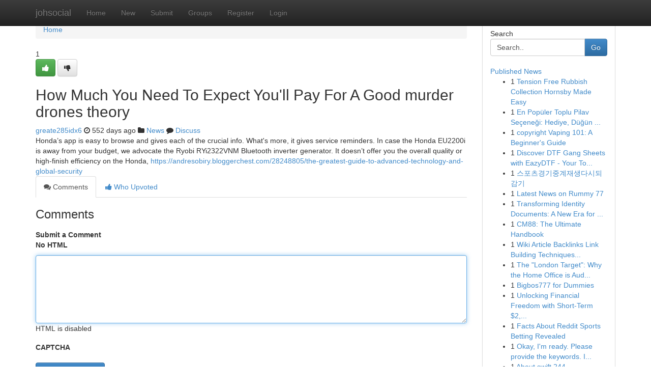

--- FILE ---
content_type: text/html; charset=UTF-8
request_url: https://johsocial.com/story7802849/how-much-you-need-to-expect-you-ll-pay-for-a-good-murder-drones-theory
body_size: 5323
content:
<!DOCTYPE html>
<html class="no-js" dir="ltr" xmlns="http://www.w3.org/1999/xhtml" xml:lang="en" lang="en"><head>

<meta http-equiv="Pragma" content="no-cache" />
<meta http-equiv="expires" content="0" />
<meta http-equiv="Content-Type" content="text/html; charset=UTF-8" />	
<title>How Much You Need To Expect You&#039;ll Pay For A Good murder drones theory</title>
<link rel="alternate" type="application/rss+xml" title="johsocial.com &raquo; Feeds 1" href="/rssfeeds.php?p=1" />
<link rel="alternate" type="application/rss+xml" title="johsocial.com &raquo; Feeds 2" href="/rssfeeds.php?p=2" />
<link rel="alternate" type="application/rss+xml" title="johsocial.com &raquo; Feeds 3" href="/rssfeeds.php?p=3" />
<link rel="alternate" type="application/rss+xml" title="johsocial.com &raquo; Feeds 4" href="/rssfeeds.php?p=4" />
<link rel="alternate" type="application/rss+xml" title="johsocial.com &raquo; Feeds 5" href="/rssfeeds.php?p=5" />
<link rel="alternate" type="application/rss+xml" title="johsocial.com &raquo; Feeds 6" href="/rssfeeds.php?p=6" />
<link rel="alternate" type="application/rss+xml" title="johsocial.com &raquo; Feeds 7" href="/rssfeeds.php?p=7" />
<link rel="alternate" type="application/rss+xml" title="johsocial.com &raquo; Feeds 8" href="/rssfeeds.php?p=8" />
<link rel="alternate" type="application/rss+xml" title="johsocial.com &raquo; Feeds 9" href="/rssfeeds.php?p=9" />
<link rel="alternate" type="application/rss+xml" title="johsocial.com &raquo; Feeds 10" href="/rssfeeds.php?p=10" />
<meta name="google-site-verification" content="m5VOPfs2gQQcZXCcEfUKlnQfx72o45pLcOl4sIFzzMQ" /><meta name="Language" content="en-us" />
<meta name="viewport" content="width=device-width, initial-scale=1.0">
<meta name="generator" content="Kliqqi" />

          <link rel="stylesheet" type="text/css" href="//netdna.bootstrapcdn.com/bootstrap/3.2.0/css/bootstrap.min.css">
             <link rel="stylesheet" type="text/css" href="https://cdnjs.cloudflare.com/ajax/libs/twitter-bootstrap/3.2.0/css/bootstrap-theme.css">
                <link rel="stylesheet" type="text/css" href="https://cdnjs.cloudflare.com/ajax/libs/font-awesome/4.1.0/css/font-awesome.min.css">
<link rel="stylesheet" type="text/css" href="/templates/bootstrap/css/style.css" media="screen" />

                         <script type="text/javascript" src="https://cdnjs.cloudflare.com/ajax/libs/modernizr/2.6.1/modernizr.min.js"></script>
<script type="text/javascript" src="https://cdnjs.cloudflare.com/ajax/libs/jquery/1.7.2/jquery.min.js"></script>
<style></style>
<link rel="alternate" type="application/rss+xml" title="RSS 2.0" href="/rss"/>
<link rel="icon" href="/favicon.ico" type="image/x-icon"/>
</head>

<body dir="ltr">

<header role="banner" class="navbar navbar-inverse navbar-fixed-top custom_header">
<div class="container">
<div class="navbar-header">
<button data-target=".bs-navbar-collapse" data-toggle="collapse" type="button" class="navbar-toggle">
    <span class="sr-only">Toggle navigation</span>
    <span class="fa fa-ellipsis-v" style="color:white"></span>
</button>
<a class="navbar-brand" href="/">johsocial</a>	
</div>
<span style="display: none;"><a href="/forum">forum</a></span>
<nav role="navigation" class="collapse navbar-collapse bs-navbar-collapse">
<ul class="nav navbar-nav">
<li ><a href="/">Home</a></li>
<li ><a href="/new">New</a></li>
<li ><a href="/submit">Submit</a></li>
                    
<li ><a href="/groups"><span>Groups</span></a></li>
<li ><a href="/register"><span>Register</span></a></li>
<li ><a data-toggle="modal" href="#loginModal">Login</a></li>
</ul>
	

</nav>
</div>
</header>
<!-- START CATEGORIES -->
<div class="subnav" id="categories">
<div class="container">
<ul class="nav nav-pills"><li class="category_item"><a  href="/">Home</a></li></ul>
</div>
</div>
<!-- END CATEGORIES -->
	
<div class="container">
	<section id="maincontent"><div class="row"><div class="col-md-9">

<ul class="breadcrumb">
	<li><a href="/">Home</a></li>
</ul>

<div itemscope itemtype="http://schema.org/Article" class="stories" id="xnews-7802849" >


<div class="story_data">
<div class="votebox votebox-published">

<div itemprop="aggregateRating" itemscope itemtype="http://schema.org/AggregateRating" class="vote">
	<div itemprop="ratingCount" class="votenumber">1</div>
<div id="xvote-3" class="votebutton">
<!-- Already Voted -->
<a class="btn btn-default btn-success linkVote_3" href="/login" title=""><i class="fa fa-white fa-thumbs-up"></i></a>
<!-- Bury It -->
<a class="btn btn-default linkVote_3" href="/login"  title="" ><i class="fa fa-thumbs-down"></i></a>


</div>
</div>
</div>
<div class="title" id="title-3">
<span itemprop="name">

<h2 id="list_title"><span>How Much You Need To Expect You&#039;ll Pay For A Good murder drones theory</span></h2></span>	
<span class="subtext">

<span itemprop="author" itemscope itemtype="http://schema.org/Person">
<span itemprop="name">
<a href="/user/greate285idx6" rel="nofollow">greate285idx6</a> 
</span></span>
<i class="fa fa-clock-o"></i>
<span itemprop="datePublished">  552 days ago</span>

<script>
$(document).ready(function(){
    $("#list_title span").click(function(){
		window.open($("#siteurl").attr('href'), '', '');
    });
});
</script>

<i class="fa fa-folder"></i> 
<a href="/groups">News</a>

<span id="ls_comments_url-3">
	<i class="fa fa-comment"></i> <span id="linksummaryDiscuss"><a href="#discuss" class="comments">Discuss</a>&nbsp;</span>
</span> 





</div>
</div>
<span itemprop="articleBody">
<div class="storycontent">
	
<div class="news-body-text" id="ls_contents-3" dir="ltr">
Honda&rsquo;s app is easy to browse and gives each of the crucial info. What&#039;s more, it gives service reminders. In case the Honda EU2200i is away from your budget, we advocate the Ryobi RYi2322VNM Bluetooth inverter generator. It doesn&rsquo;t offer you the overall quality or high-finish efficiency on the Honda, <a id="siteurl" target="_blank" href="https://andresobiry.bloggerchest.com/28248805/the-greatest-guide-to-advanced-technology-and-global-security">https://andresobiry.bloggerchest.com/28248805/the-greatest-guide-to-advanced-technology-and-global-security</a><div class="clearboth"></div> 
</div>
</div><!-- /.storycontent -->
</span>
</div>

<ul class="nav nav-tabs" id="storytabs">
	<li class="active"><a data-toggle="tab" href="#comments"><i class="fa fa-comments"></i> Comments</a></li>
	<li><a data-toggle="tab" href="#who_voted"><i class="fa fa-thumbs-up"></i> Who Upvoted</a></li>
</ul>


<div id="tabbed" class="tab-content">

<div class="tab-pane fade active in" id="comments" >
<h3>Comments</h3>
<a name="comments" href="#comments"></a>
<ol class="media-list comment-list">

<a name="discuss"></a>
<form action="" method="post" id="thisform" name="mycomment_form">
<div class="form-horizontal">
<fieldset>
<div class="control-group">
<label for="fileInput" class="control-label">Submit a Comment</label>
<div class="controls">

<p class="help-inline"><strong>No HTML  </strong></p>
<textarea autofocus name="comment_content" id="comment_content" class="form-control comment-form" rows="6" /></textarea>
<p class="help-inline">HTML is disabled</p>
</div>
</div>


<script>
var ACPuzzleOptions = {
   theme :  "white",
   lang :  "en"
};
</script>

<div class="control-group">
	<label for="input01" class="control-label">CAPTCHA</label>
	<div class="controls">
	<div id="solvemedia_display">
	<script type="text/javascript" src="https://api.solvemedia.com/papi/challenge.script?k=1G9ho6tcbpytfUxJ0SlrSNt0MjjOB0l2"></script>

	<noscript>
	<iframe src="http://api.solvemedia.com/papi/challenge.noscript?k=1G9ho6tcbpytfUxJ0SlrSNt0MjjOB0l2" height="300" width="500" frameborder="0"></iframe><br/>
	<textarea name="adcopy_challenge" rows="3" cols="40"></textarea>
	<input type="hidden" name="adcopy_response" value="manual_challenge"/>
	</noscript>	
</div>
<br />
</div>
</div>

<div class="form-actions">
	<input type="hidden" name="process" value="newcomment" />
	<input type="hidden" name="randkey" value="75578554" />
	<input type="hidden" name="link_id" value="3" />
	<input type="hidden" name="user_id" value="2" />
	<input type="hidden" name="parrent_comment_id" value="0" />
	<input type="submit" name="submit" value="Submit Comment" class="btn btn-primary" />
	<a href="https://remove.backlinks.live" target="_blank" style="float:right; line-height: 32px;">Report Page</a>
</div>
</fieldset>
</div>
</form>
</ol>
</div>
	
<div class="tab-pane fade" id="who_voted">
<h3>Who Upvoted this Story</h3>
<div class="whovotedwrapper whoupvoted">
<ul>
<li>
<a href="/user/greate285idx6" rel="nofollow" title="greate285idx6" class="avatar-tooltip"><img src="/avatars/Avatar_100.png" alt="" align="top" title="" /></a>
</li>
</ul>
</div>
</div>
</div>
<!-- END CENTER CONTENT -->


</div>

<!-- START RIGHT COLUMN -->
<div class="col-md-3">
<div class="panel panel-default">
<div id="rightcol" class="panel-body">
<!-- START FIRST SIDEBAR -->

<!-- START SEARCH BOX -->
<script type="text/javascript">var some_search='Search..';</script>
<div class="search">
<div class="headline">
<div class="sectiontitle">Search</div>
</div>

<form action="/search" method="get" name="thisform-search" class="form-inline search-form" role="form" id="thisform-search" >

<div class="input-group">

<input type="text" class="form-control" tabindex="20" name="search" id="searchsite" value="Search.." onfocus="if(this.value == some_search) {this.value = '';}" onblur="if (this.value == '') {this.value = some_search;}"/>

<span class="input-group-btn">
<button type="submit" tabindex="21" class="btn btn-primary custom_nav_search_button" />Go</button>
</span>
</div>
</form>

<div style="clear:both;"></div>
<br />
</div>
<!-- END SEARCH BOX -->

<!-- START ABOUT BOX -->

	


<div class="headline">
<div class="sectiontitle"><a href="/">Published News</a></div>
</div>
<div class="boxcontent">
<ul class="sidebar-stories">

<li>
<span class="sidebar-vote-number">1</span>	<span class="sidebar-article"><a href="https://johsocial.com/story11566308/tension-free-rubbish-collection-hornsby-made-easy" class="sidebar-title">Tension Free Rubbish Collection Hornsby Made Easy</a></span>
</li>
<li>
<span class="sidebar-vote-number">1</span>	<span class="sidebar-article"><a href="https://johsocial.com/story11566307/en-popüler-toplu-pilav-seçeneği-hediye-düğün-ve-etkinlikler-için" class="sidebar-title">En Pop&uuml;ler Toplu Pilav Se&ccedil;eneği: Hediye, D&uuml;ğ&uuml;n ...</a></span>
</li>
<li>
<span class="sidebar-vote-number">1</span>	<span class="sidebar-article"><a href="https://johsocial.com/story11566306/copyright-vaping-101-a-beginner-s-guide" class="sidebar-title">copyright Vaping 101: A Beginner&#039;s Guide</a></span>
</li>
<li>
<span class="sidebar-vote-number">1</span>	<span class="sidebar-article"><a href="https://johsocial.com/story11566305/discover-dtf-gang-sheets-with-eazydtf-your-total-resource-to-professional-direct-to-film-printing-like-never-before" class="sidebar-title">Discover DTF Gang Sheets with EazyDTF - Your To...</a></span>
</li>
<li>
<span class="sidebar-vote-number">1</span>	<span class="sidebar-article"><a href="https://johsocial.com/story11566304/스포츠경기중계재생다시되감기" class="sidebar-title">스포츠경기중계재생다시되감기</a></span>
</li>
<li>
<span class="sidebar-vote-number">1</span>	<span class="sidebar-article"><a href="https://johsocial.com/story11566303/latest-news-on-rummy-77" class="sidebar-title">Latest News on Rummy 77</a></span>
</li>
<li>
<span class="sidebar-vote-number">1</span>	<span class="sidebar-article"><a href="https://johsocial.com/story11566302/transforming-identity-documents-a-new-era-for-passports-id-cards-and-driver-s-licenses" class="sidebar-title">Transforming Identity Documents: A New Era for ...</a></span>
</li>
<li>
<span class="sidebar-vote-number">1</span>	<span class="sidebar-article"><a href="https://johsocial.com/story11566301/cm88-the-ultimate-handbook" class="sidebar-title">CM88: The Ultimate Handbook</a></span>
</li>
<li>
<span class="sidebar-vote-number">1</span>	<span class="sidebar-article"><a href="https://johsocial.com/story11566300/wiki-article-backlinks-link-building-techniques-things-to-know-before-you-get-this" class="sidebar-title">Wiki Article Backlinks Link Building Techniques...</a></span>
</li>
<li>
<span class="sidebar-vote-number">1</span>	<span class="sidebar-article"><a href="https://johsocial.com/story11566299/the-london-target-why-the-home-office-is-auditing-the-capital-in-2026-and-how-to-protect-yourself" class="sidebar-title">The &quot;London Target&quot;: Why the Home Office is Aud...</a></span>
</li>
<li>
<span class="sidebar-vote-number">1</span>	<span class="sidebar-article"><a href="https://johsocial.com/story11566298/bigbos777-for-dummies" class="sidebar-title">Bigbos777 for Dummies</a></span>
</li>
<li>
<span class="sidebar-vote-number">1</span>	<span class="sidebar-article"><a href="https://johsocial.com/story11566297/unlocking-financial-freedom-with-short-term-2-500-loans" class="sidebar-title">Unlocking Financial Freedom with Short-Term $2,...</a></span>
</li>
<li>
<span class="sidebar-vote-number">1</span>	<span class="sidebar-article"><a href="https://johsocial.com/story11566296/facts-about-reddit-sports-betting-revealed" class="sidebar-title">Facts About Reddit Sports Betting Revealed</a></span>
</li>
<li>
<span class="sidebar-vote-number">1</span>	<span class="sidebar-article"><a href="https://johsocial.com/story11566295/okay-i-m-ready-please-provide-the-keywords-i-need-the-keywords-to-create-the-spintax-enabled-article-paragraph-as-requested-once-you-give-me-the-keywords-i-ll-generate-the-output" class="sidebar-title">Okay, I&#039;m ready. Please provide the keywords. I...</a></span>
</li>
<li>
<span class="sidebar-vote-number">1</span>	<span class="sidebar-article"><a href="https://johsocial.com/story11566294/about-swift-244" class="sidebar-title">About swift 244</a></span>
</li>

</ul>
</div>

<!-- END SECOND SIDEBAR -->
</div>
</div>
</div>
<!-- END RIGHT COLUMN -->
</div></section>
<hr>

<!--googleoff: all-->
<footer class="footer">
<div id="footer">
<span class="subtext"> Copyright &copy; 2026 | <a href="/search">Advanced Search</a> 
| <a href="/">Live</a>
| <a href="/">Tag Cloud</a>
| <a href="/">Top Users</a>
| Made with <a href="#" rel="nofollow" target="_blank">Kliqqi CMS</a> 
| <a href="/rssfeeds.php?p=1">All RSS Feeds</a> 
</span>
</div>
</footer>
<!--googleon: all-->


</div>
	
<!-- START UP/DOWN VOTING JAVASCRIPT -->
	
<script>
var my_base_url='http://johsocial.com';
var my_kliqqi_base='';
var anonymous_vote = false;
var Voting_Method = '1';
var KLIQQI_Visual_Vote_Cast = "Voted";
var KLIQQI_Visual_Vote_Report = "Buried";
var KLIQQI_Visual_Vote_For_It = "Vote";
var KLIQQI_Visual_Comment_ThankYou_Rating = "Thank you for rating this comment.";


</script>
<!-- END UP/DOWN VOTING JAVASCRIPT -->


<script type="text/javascript" src="https://cdnjs.cloudflare.com/ajax/libs/jqueryui/1.8.23/jquery-ui.min.js"></script>
<link href="https://cdnjs.cloudflare.com/ajax/libs/jqueryui/1.8.23/themes/base/jquery-ui.css" media="all" rel="stylesheet" type="text/css" />




             <script type="text/javascript" src="https://cdnjs.cloudflare.com/ajax/libs/twitter-bootstrap/3.2.0/js/bootstrap.min.js"></script>

<!-- Login Modal -->
<div class="modal fade" id="loginModal" tabindex="-1" role="dialog">
<div class="modal-dialog">
<div class="modal-content">
<div class="modal-header">
<button type="button" class="close" data-dismiss="modal" aria-hidden="true">&times;</button>
<h4 class="modal-title">Login</h4>
</div>
<div class="modal-body">
<div class="control-group">
<form id="signin" action="/login?return=/story7802849/how-much-you-need-to-expect-you-ll-pay-for-a-good-murder-drones-theory" method="post">

<div style="login_modal_username">
	<label for="username">Username/Email</label><input id="username" name="username" class="form-control" value="" title="username" tabindex="1" type="text">
</div>
<div class="login_modal_password">
	<label for="password">Password</label><input id="password" name="password" class="form-control" value="" title="password" tabindex="2" type="password">
</div>
<div class="login_modal_remember">
<div class="login_modal_remember_checkbox">
	<input id="remember" style="float:left;margin-right:5px;" name="persistent" value="1" tabindex="3" type="checkbox">
</div>
<div class="login_modal_remember_label">
	<label for="remember" style="">Remember</label>
</div>
<div style="clear:both;"></div>
</div>
<div class="login_modal_login">
	<input type="hidden" name="processlogin" value="1"/>
	<input type="hidden" name="return" value=""/>
	<input class="btn btn-primary col-md-12" id="signin_submit" value="Sign In" tabindex="4" type="submit">
</div>
    
<hr class="soften" id="login_modal_spacer" />
	<div class="login_modal_forgot"><a class="btn btn-default col-md-12" id="forgot_password_link" href="/login">Forgotten Password?</a></div>
	<div class="clearboth"></div>
</form>
</div>
</div>
</div>
</div>
</div>

<script>$('.avatar-tooltip').tooltip()</script>
<script defer src="https://static.cloudflareinsights.com/beacon.min.js/vcd15cbe7772f49c399c6a5babf22c1241717689176015" integrity="sha512-ZpsOmlRQV6y907TI0dKBHq9Md29nnaEIPlkf84rnaERnq6zvWvPUqr2ft8M1aS28oN72PdrCzSjY4U6VaAw1EQ==" data-cf-beacon='{"version":"2024.11.0","token":"b0acc813acda41bcaaea110741417ed5","r":1,"server_timing":{"name":{"cfCacheStatus":true,"cfEdge":true,"cfExtPri":true,"cfL4":true,"cfOrigin":true,"cfSpeedBrain":true},"location_startswith":null}}' crossorigin="anonymous"></script>
</body>
</html>
